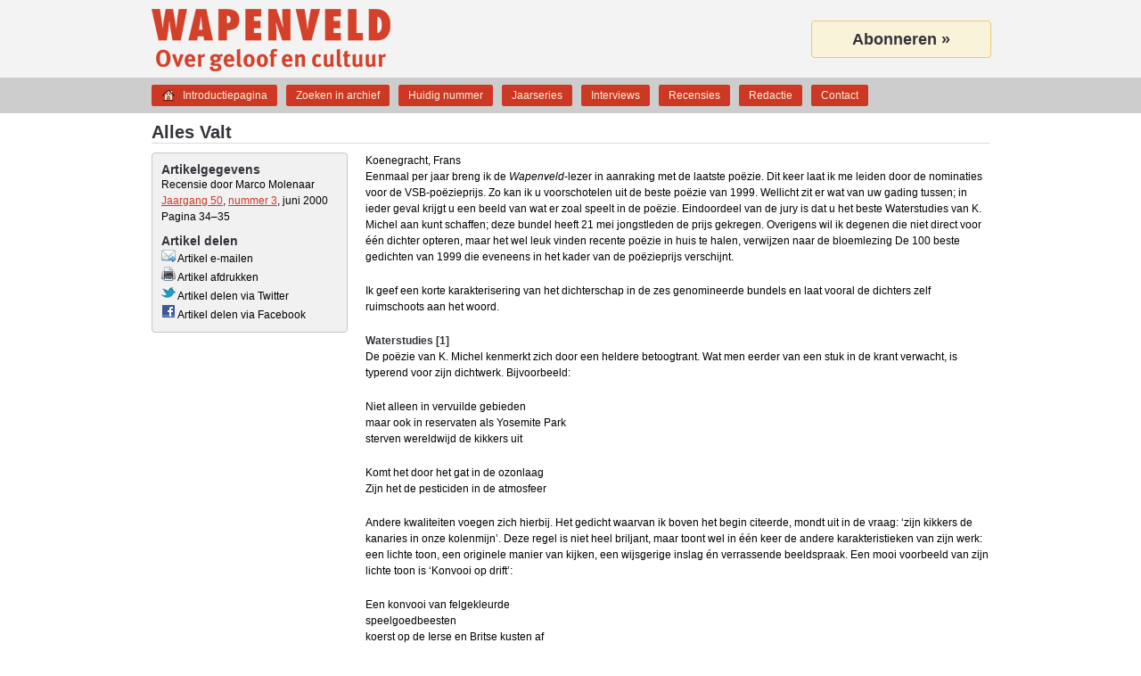

--- FILE ---
content_type: text/html; charset=UTF-8
request_url: https://wapenveldonline.nl/artikel/294/alles-valt/
body_size: 9145
content:
<!DOCTYPE html>
<html lang="nl" dir="ltr">
<head>
	<title>Alles Valt &#8211; Wapenveld</title>
	<meta charset="UTF-8">
	<meta name="viewport" content="width=device-width, maximum-scale=1">
	<meta name="description" content="Eenmaal per jaar breng ik de Wapenveld-lezer in aanraking met de laatste poëzie. Dit keer laat ik me leiden door de nominaties voor de VSB-poëzieprijs. Zo kan ik u voorschotelen uit de beste poëzie&#8230;">
	<link rel="shortcut icon" href="https://wapenveldonline.nl/favicon.ico">
	<link rel="canonical" href="https://wapenveldonline.nl/artikel/294/alles-valt/">
	<meta property="og:title" content="Alles Valt">
	<meta property="og:type" content="article">
	<meta property="og:url" content="https://wapenveldonline.nl/artikel/294/alles-valt/">
	<meta property="og:image" content="https://wapenveldonline.nl/media/wapenveld.png">
	<meta property="og:site_name" content="Wapenveld">
	<meta property="og:description" content="Eenmaal per jaar breng ik de Wapenveld-lezer in aanraking met de laatste poëzie. Dit keer laat ik me leiden door de nominaties voor de VSB-poëzieprijs. Zo kan ik u voorschotelen uit de beste poëzie&#8230;">
	<meta property="fb:admins" content="100001027014753" />
	<meta name="twitter:card" content="summary">
	<meta name="twitter:title" content="Alles Valt">
	<meta name="twitter:url" content="https://wapenveldonline.nl/artikel/294/alles-valt/">
	<meta name="twitter:description" content="Eenmaal per jaar breng ik de Wapenveld-lezer in aanraking met de laatste poëzie. Dit keer laat ik me leiden door de nominaties voor de VSB-poëzieprijs. Zo kan ik u voorschotelen uit de beste poëzie&#8230;">
	<meta name="twitter:site" content="@Wapenveld1">
	<link rel="stylesheet" type="text/css" href="https://wapenveldonline.nl/styles/style.css" media="screen">
	<link rel="stylesheet" type="text/css" media="all and (device-width: 768px) and (device-height: 1024px) and (orientation:portrait)" href="https://wapenveldonline.nl/styles/style@2.css" />
	<link rel="stylesheet" type="text/css" media="all and (device-width: 768px) and (device-height: 1024px) and (orientation:landscape)" href="https://wapenveldonline.nl/styles/style@2.css" />
	<link rel="stylesheet" type="text/css" href="https://wapenveldonline.nl/styles/print.css" media="print">
	<link rel="stylesheet" type="text/css" href="https://wapenveldonline.nl/scripts/fancybox/jquery.fancybox-1.3.4.css" media="screen">
	<script type="text/javascript" src="https://wapenveldonline.nl/scripts/jquery-1.7.2.min.js"></script>
	<script type="text/javascript" src="https://wapenveldonline.nl/minified/javascript.php"></script>
</head>
<body>
	<div id="header">
		<div id="title">
			<h1><a href="/">Wapenveld</a></h1>
			<span class="subtitle">Over geloof en cultuur</span>
		</div>
		<div id="banner">
			<a href="/abonnementen/">Abonneren »</a>
		</div>
	</div>
	<div id="navigation">
		<ul class="menu">
	<li class="introductiepagina"><a href="https://wapenveldonline.nl/">Introductiepagina</a></li>
	<li class="zoeken"><a href="https://wapenveldonline.nl/zoeken/">Zoeken in archief</a></li>
	<li class="huidignummer"><a href="https://wapenveldonline.nl/archief/">Huidig nummer</a></li>
	<li class="jaarseries"><a href="https://wapenveldonline.nl/jaarseries/">Jaarseries</a></li>
	<li class="interviews"><a href="https://wapenveldonline.nl/interviews/">Interviews</a></li>
	<li class="recensies"><a href="https://wapenveldonline.nl/recensies/">Recensies</a></li>
	<li class="redactie"><a href="https://wapenveldonline.nl/redactie/">Redactie</a></li>
	<li class="contact"><a href="https://wapenveldonline.nl/contact/">Contact</a></li>
</ul>
	</div>
<div id="content">
	<h2>Alles Valt</h2>
	<div id="search" class="metadata">
		<h3>Artikelgegevens</h3>
		<ul class="artikelmetadata">
		<li class="auteurs">Recensie door Marco Molenaar</li><li><a href="/archief/50/">Jaargang 50</a>, <a href="/archief/50/3/">nummer 3</a>, juni 2000</li><li class="last">Pagina 34&#8211;35</li>		</ul>
		<h3>Artikel delen</h3>
		<ul class="artikeldelen">
		<li><a rel="nofollow" href="/artikelemailen/294/alles-valt/" class="iframe"><img title="Verstuur dit artikel per e-mail" alt="Verstuur dit artikel per e-mail" src="/media/fugue/mail--arrow.png" width="16" height="16" border="0"> Artikel e-mailen</a></li><li><a rel="nofollow" href="" onclick="window.print(); return false;"><img title="Print deze pagina" alt="Print deze pagina" src="/media/fugue/printer.png" width="16" height="16" border="0"> Artikel afdrukken</a></li><li><a rel="nofollow" href="https://twitter.com/intent/tweet?url=https%3A%2F%2Fwapenveldonline.nl%2Fartikel%2F294%2Falles-valt%2F&amp;text=%22Alles+Valt+%26%238211%3B+Wapenveld+online%22"><img title="Artikel delen via Twitter" alt="Artikel delen via Twitter" src="/media/twitter.png" width="16" height="16" border="0"> Artikel delen via Twitter</a></li><li><a rel="nofollow" href="https://www.facebook.com/sharer.php?u=https%3A%2F%2Fwapenveldonline.nl%2Fartikel%2F294%2Falles-valt%2F&amp;t=%22Alles+Valt+%26%238211%3B+Wapenveld+online%22"><img title="Artikel delen via Facebook" alt="Artikel delen via Facebook" src="/media/facebook.png" width="16" height="16" border="0"> Artikel delen via Facebook</a></li>		</ul>
	</div>
	<div id="artikel">
		<ul class="printmetadata"><li class="auteurs">Recensie door Marco Molenaar</li><li>Jaargang 50, nummer 3, juni 2000</li><li class="last">Pagina 34&#8211;35</li><li>Locatie: https://wapenveldonline.nl/artikel/294/alles-valt/<li class="last">APA-citatie: Marco Molenaar. (Juni 2000). Alles Valt. <em>Wapenveld</em>, <em>50</em>(3), 34&#8211;35.</ul><div class="schrijverboek">Koenegracht, Frans</div><div class="tekst"><p>Eenmaal per jaar breng ik de <i>Wapenveld</i>-lezer in aanraking met de laatste poëzie. Dit keer laat ik me leiden door de nominaties voor de VSB-poëzieprijs. Zo kan ik u voorschotelen uit de beste poëzie van 1999. Wellicht zit er wat van uw gading tussen; in ieder geval krijgt u een beeld van wat er zoal speelt in de poëzie. Eindoordeel van de jury is dat u het beste Waterstudies van K. Michel aan kunt schaffen; deze bundel heeft 21 mei jongstleden de prijs gekregen. Overigens wil ik degenen die niet direct voor één dichter opteren, maar het wel leuk vinden recente poëzie in huis te halen, verwijzen naar de bloemlezing De 100 beste gedichten van 1999 die eveneens in het kader van de poëzieprijs verschijnt.</p>

<p>Ik geef een korte karakterisering van het dichterschap in de zes genomineerde bundels en laat vooral de dichters zelf ruimschoots aan het woord.</p>

<h3>Waterstudies [1]</h3>

<p>De poëzie van K. Michel kenmerkt zich door een heldere betoogtrant. Wat men eerder van een stuk in de krant verwacht, is typerend voor zijn dichtwerk. Bijvoorbeeld:</p>

<p>Niet alleen in vervuilde gebieden<br>
maar ook in reservaten als Yosemite Park<br>
sterven wereldwijd de kikkers uit</p>

<p>Komt het door het gat in de ozonlaag<br>
Zijn het de pesticiden in de atmosfeer</p>

<p>Andere kwaliteiten voegen zich hierbij. Het gedicht waarvan ik boven het begin citeerde, mondt uit in de vraag: ‘zijn kikkers de kanaries in onze kolenmijn’. Deze regel is niet heel briljant, maar toont wel in één keer de andere karakteristieken van zijn werk: een lichte toon, een originele manier van kijken, een wijsgerige inslag én verrassende beeldspraak. Een mooi voorbeeld van zijn lichte toon is ‘Konvooi op drift’:</p>

<p>Een konvooi van felgekleurde<br>
speelgoedbeesten<br>
koerst op de Ierse en Britse kusten af<br>
[...]</p>

<p>gele eendjes, blauwe schildpadden,<br>
rode bevers<br>
negenentwintigduizend in getal<br>
[...]</p>

<p>Volgens stromingsdeskundige<br>
Curtis Ebbesmeyer<br>
lopen de beesten [...] geen enkel gevaar</p>

<p>‘Ze zijn veerkrachtig en kunnen zelfs<br>
de zwaarste ontberingen doorstaan’</p>

<p>Michels originele manier van kijken spreekt uit ‘Het magerebrugwonder’. De ik ziet hoe er water ‘in springerige golfjes/uit het donkere ruim over de boorden stroomt’ van een schip dat door een open brug vaart. Zo constateert hij</p>

<p>[...] dat uit de aak<br>
al het water van de Amstel opwelt<br>
Incognito drijft de bron van de rivier<br>
voorbij</p>

<p>De wijsgerige inslag van Michel blijkt uit een gedicht als ‘Dwars’ dat tegelijkertijd Michels beeldende vermogen illustreert. Onderwerp is de eigen identiteit; de vraag daarnaar blijkt niet ‘wie ben ik’ maar ‘waar ben ik?’ te moeten luiden:</p>

<p>‘Ik’, twee letters, één scheut<br>
van een groter grillig vertakt woord<br>
Daar waar schaduw is, woekeren<br>
in vochtige bossen kilometerslange<br>
zwamdraden die lukraak de kop<br>
opsteken in de vorm van een paddestoel<br>
 <br>
Verbaasd verdwaald,<br>
opwaarts gedropte parachutisten</p>

<h3>Droomtijd [2]</h3>

<p>Kwaliteit van Jellema is zijn plastisch vermogen. Hij kan een situatie zo neerzetten dat je het voor je ziet, bijvoorbeeld deze confrontatie van drijver en haas:</p>

<p>Plat op de rug zijn lange lepeloren<br>
gedoken in de vore lag de haas,<br>
en ik, terwijl ik naderbij kwam, deed,<br>
[...] of<br>
hij niet gezien werd<br>
[...]<br>
Toen, met een stap van mij<br>
aan hem voorbij,<br>
in een seconde was hij weg - me wendend<br>
[...]<br>
zag ik hem rennend naar de horizon,<br>
al haast een stip op wit bevroren klei.</p>

<p>Die plastiek gecombineerd met zijn beheersing van de klassieke vormen, leidt een aantal malen tot gedichten die staan als een huis. Bijvoorbeeld het volgende rondeel:</p>

<p>Wij droegen door de sneeuw de oudste uit<br>
rond om de kerk, en naast het donker graf<br>
tekende zich de zware kleibult af,<br>
in kreunend houtwerk werd de klok geluid;<br>
wij droegen door de sneeuw de oudste uit<br>
en stonden zij aan zij, verwantschap gaf<br>
een vreemde zekerheid: ‘Uw stok en staf<br>
zijn mij vertroosting’,<br>
psalm van kindsbeen af.<br>
Is hopen: elke val vindt bodem, laf?<br>
Wij droegen samen onze oudste uit.</p>

<p>Behalve door klassieke versvormen doet Jellema’s poëzie in andere opzichten traditioneel aan. Dat mag blijken uit de stofkeuze van de gedichten die hierboven aan de orde geweest zijn. Daarnaast schrijft hij graag ouderwets lange zinnen, waarbij hij woorden die nadruk behoeven à la Gerhardt naar voren schuift.<br>
Een andere karakteristiek van Jellema’s poëzie, is de filosofie daarin. Ook wat dat betreft, doet Jellema traditioneel aan. Hij gebruikt woorden als schoonheid, god en ziel veelvuldig.<br>
Met deze noties doet Jellema wel originele dingen. Hij gaat uit van een dualisme tussen lichaam en ziel, een cliché zou je zeggen. Maar dit onderscheid gaat dieper bij hem. De grondervaring van Jellema’s poëzie is, dat identiteit niet vanzelf een geheel vormt: ze deelt zich eerder. Als ik constateer dat ik uit ziel en lichaam besta, is er niet alleen een ziel en lichaam, maar ook een ik die dat constateert. Daarmee is dan weer een ik gegeven die dat een ik in het verleden ziet doen. De notie van de tijd compliceert het plaatje nog verder: de ik staat hoe dan ook niet op zichzelf; hij heeft ouders (Jellema wijdt aan hen menig gedicht), staat in de lijn der geslachten (‘Nazaat’: ‘De bloedlijn volgend nader ik de zate/ die me mijn naam gaf’).<br>
Ergens formuleert Jellema: ‘het woord god staat voor het een in alles’. Daarop richt hij zich in zijn poëzie; hij probeert eenheid te scheppen in zijn leven (en daarmee in het leven van de lezer). De titel geeft aan wat Jellema met zijn dichtwerk beoogt: droomtijd te creëren waarin alles op zijn plaats valt.</p>

<h3>Voorbijganger [3]</h3>

<p>Nolens’ stijl blinkt uit in originele beelden en observaties, directheid, lyriek en speelsheid. Indrukwekkend is het om hem originele beelden en observaties aaneen te zien rijgen.</p>

<p>Al drie witgloeiende weken is de zon hier<br>
niet om aan te zien.<br>
Bosduiven blussen hun dichtgebrande<br>
snavel in de gracht<br>
En eekhoorns krullen hun staart om een<br>
denkbeeldige bries.<br>
Louis houdt er stand in de moestuin<br>
en schoffelt zijn schaduw.</p>

<p>Met directheid bedoel ik de persoonlijke ontboezemingen en de betrokkenheid op mensen bij Nolens. Misschien niet een stijlkenmerk, maar wel heel bepalend voor de toon:</p>

<p>Ik moet het je toch eens vertellen,<br>
ik zit hier alleen.<br>
Eergisteren werd ik eenenvijftig<br>
’s ochtends in de regen<br>
Om kwart voor negen, ik was het<br>
volledig vergeten.<br>
Cadeau gekregen twee paar zwarte sokken<br>
en Genietingen<br>
Van Portnoy plus drie zomerhemden<br>
en fuga’s van Bach.</p>

<p>Bij de lyrische kant van Nolens kan concreet aan de herhaling gedacht worden die de taal iets schijnbaar eenvoudigs of evidents geeft, en een zangerig effect sorteert.</p>

<p>Morgen<br>
Morgen, altijd morgen was de reis,<br>
ik kon niet slapen.<br>
Altijd ging mijn hart tekeer<br>
in het hart van de nacht.<br>
Altijd morgen liep ik school<br>
in de wolken, de bergen.<br>
Altijd morgen vroeg ik de weg<br>
aan de langzame grillen<br>
Van de rivier, zij had elk landschap<br>
meegemaakt.</p>

<p>Altijd morgen was de reis.<br>
Laat het weer morgen zijn.<br>
Altijd morgen was de reis.<br>
Laat het weer altijd zijn.</p>

<p>Speelsheid tenslotte. Speelsheid is so wie so onderdeel van Nolens’ poëzie, maar opvallend is dat ze met name voorkomt in de lange afdeling die gewijd is aan de nagedachtenis van Herman de Coninck. Nolens schrijft hier: ‘Tijd heeft je pen in mijn handen genomen’, en het lijkt inderdaad wel of De Coninck door Nolens’ gedichten heen nog één keer van zich laat spreken, en met name in de speelse en tegelijk bezinnende toon. Daarmee is direct gegeven hoe ver de betrokkenheid van Nolens’ op zijn medemens reikt. Een herinnering aan hun vriendschap en een voorbeeld van speels taalgebruik:</p>

<p>Alles, de nacht,<br>
De sigaretten,<br>
De whisky en wij,<br>
Alles was op.<br>
 <br>
Wij liepen langs het strand te praten<br>
over ons,<br>
Te praten over ons heen.<br>
Er stond een machtig zuigend gat<br>
ons aan te staren<br>
Van water en sterren en wind.<br>
Wij kregen toen dat dronken denken<br>
niet meer rond,<br>
Wij kregen geen voet aan de grond.</p>

<h3>Alles valt [4]</h3>

<p>Meerdere gedichten in Alles valt hebben de titel ‘Epigram’; daarnaast zijn er nog wat gedichten met het woord ‘epigram’ in de titel. Een epigram is - ik citeer Van Dale - een ‘zeer kort gedicht met een afgesloten, meest hekelende of schertsende inhoud’. De gedichten die Koenegracht onder de noemer epigram schaart, zijn niet erg kort - één keer zelfs vrij lang - en niet hekelend en schertsend, terwijl Koenegracht wel schertsen kàn in zijn poëzie. Blijft dat het afgesloten betekenisinhouden zijn. Dat lijkt geen reden voor de aanduiding epigram, want wat zou een gedicht anders zijn? Maar epigram betekent bij Koenegracht meer: het is een organisch, niet direct beredeneerbaar geheel.</p>

<p>Een voorbeeld van een ‘Epigram’:</p>

<p>Meermalen maak ik mij druk om niets,<br>
Toch ga ik nu slapen<br>
zo diep als een mus met zijn zoontje.<br>
Maar eerst iets eten,<br>
dan indommelen.<br>
Terwijl de zeezwaluwen buiten<br>
niet zweven maar springen<br>
lucht in lucht uit.</p>

<p>De eerste vijf regels zijn goed te begrijpen, de zeezwaluwen zijn moeilijker te plaatsen. Het knappe van dit vers is echter dat je de rol van die zeezwaluwen ook niet hoeft uit te kunnen leggen: op de een of andere manier horen ze daar. Al bij eerste lezing voelt het gedicht als een geheel, zonder dat het helemaal duidelijk is.<br>
Paradoxaal genoeg sluit deze gevoelsmatige poëzie beschouwingen niet uit. Een ander ‘Epigram’:</p>

<p>De brug die de overkant niet meer haalt<br>
moet worden getroost,<br>
Want het is waar:<br>
de landschappen zijn daar<br>
dieper dan hier.</p>

<p>Ik troost hem met verhalen<br>
over de duizeling<br>
en het donker van zijn eigen holten.<br>
Maar deze klimop van verhalen<br>
heeft hem zacht en groen gemaakt<br>
en onherkenbaar.</p>

<p>Het organische beperkt zich niet alleen tot de epigrammen. Dit levert overigens ook genoeg gedichten op die direct verstaanbaar en ‘gewoon mooi’ zijn. Zoals dit gedicht over zijn vader.<br>
 <br>
Hij sprak al zijn medewerkers<br>
en alle vogels<br>
op dezelfde wijze aan.<br>
Zo is de zachtheid van een man.<br>
Spreeuwen, grote kippen, mussen,<br>
het waren jongens.<br>
Tegen een merel in de tuin zei hij:<br>
wat is er dan m’n jongen<br>
maar hij had het tegen mij.</p>

<h3>Nors en zonder haten [5]</h3>

<p>Piet Gerbrandy afficheert zich - op het achterplat van zijn bundel - als een volbloed romanticus, en daar is het nodige voor te zeggen. Ironisch houdt de dichter zijn levenspessimisme eronder, en vergroot hij dat uit:</p>

<p>Vrienden werden mensen<br>
die nooit kwamen. Vreugde bleek<br>
een woord van zeven letters<br>
dat je in je wangen korf.<br>
De jaren die nog moesten dacht je om.</p>

<p>Romantisch is ook de heroïsche aanvaarding van het tragisch levenslot. In een ander gedicht, waarin de natuur aan lijkt te zetten tot zelfmoord (‘Sluimert niet in het ravijn/de mossen peluw die zo zacht//Zoekt niet het hout naar weerwoord/dat hangen kan blijven en zijn?’), besluit hij als volgt:</p>

<p>Wandel maar. Handel nog af.</p>

<p>Deze heroïek, een stoïcijnse levenshouding, bedient zich, als in het citaat boven, graag van de gebiedende wijs. Bijvoorbeeld: ‘.. ga eraan en zeur niet. Wees een heer’. Of, uit een ander gedicht: ‘Wees op hoede. Graaf/een kuil maar vast.’ En:</p>

<p>Zit kalm in je trijpen fauteuil, neem<br>
waar hoe de wereld zich put en verdiep<br>
je in vrouw, in je boek, neem een slok.</p>

<p>De laatste zin geeft in een drieslag wat voor de ik het leven draaglijk maakt: erotiek, kunst en genieting. Maar Gerbrandy onderkent dat hij hiermee wegvlucht van het echte leven. De doodlopende weg van het escapisme brengt hij in twee fabelachtige regels onder woorden. Eerste regel:</p>

<p>Op elke dorpel past een boekenkast.</p>

<p>Deze regel formuleert kernachtig het tragische besluit om door middel van kunst, literatuur, het leven uit de weg te gaan. Immers: wie de deuropening dichtbouwt met boeken, komt niet meer buiten. De volgende regel maakt duidelijk waarom de ‘oplossing’ van de boekenkast op de dorpel faalt:</p>

<p>Wie deist zal tijd beërven die hem haalt.</p>

<p>Aan de gang van de tijd valt niet te ontkomen, iets wat ook al uitgedrukt werd in ‘alles moet [...] maar zal ook’. Uiteindelijk haalt de tijd je, rekent de dood je in. Juist wie ‘deist’, zich stilhoudt (vgl. ‘je gedeisd houden’) en daardoor zich extra bewust is van de tijd, voelt dat. ‘Deizen’ betekent, als oude vorm van ‘deinzen’, ook ‘uit de weg gaan’, en dat geeft - ‘deist’ tegenover ‘haalt’ - de regel zijn volle spanning.</p>

<p>Het archaïsche woord ‘deist’ staat niet op zich; Gerbrandy bedient zich veelvuldig van archaïsmen. Dit ligt in de lijn van zijn dichterschap: de hang naar het verleden is zowel romantisch als escapistisch te noemen. Daarnaast kenmerkt het taalgebruik van Gerbrandy zich door onregelmatige woordvolgorde en weglatingen. Dit zorgt voor compacte, weerbarstige (vaak moeilijk verstaanbare) taal die het onontkoombare heroïsch onder ogen ziet.</p>

<h3>Goya als hond [6]</h3>

<p>Het gaat Hertmans in zijn poëzie om complexe ervaringen waarvoor iemand normaal gesproken geen woorden heeft. Juist ook ervaringen waaraan men geen woorden wijdt, omdat men eraan voorbij gaat.</p>

<p>Buren<br>
Een man zong in een pas verhuurde kamer,<br>
onder ons, en aan de overkant vond iemand<br>
daar akkoorden bij.</p>

<p>Al wat we hoorden,<br>
mij en jou nog niet vertrouwd,<br>
had ons iets laten leven,</p>

<p>als er niet die dreun was in de muren,<br>
in de steen, een onvoorstelbaar diep zich<br>
verderzettend kloppen van een nakend lijf.</p>

<p>We zwegen.</p>

<p>Zaten uren lang te kijken naar iets<br>
dat op ons kon lijken -<br>
de hoge, bittere figuren van een leven</p>

<p>dat met elke aanslag weer kon juichen<br>
en vaag opklonk,</p>

<p>zonder stem.</p>

<p>Iedereen maakt het wel eens mee: je komt in een nieuwe buurt te wonen. Je wilt je thuisvoelen en probeert daarom iets in de klanken die je hoort, te herkennen, maar ze blijven anoniem. Dat zorgt voor het besef dat jouw bestaan zelf anoniem is. Een ander voorbeeld van complexiteit: tegenstrijdige gevoelens over het leven die tegelijkertijd allemaal waar zijn:</p>

<p>Het leven doet uiteindelijk haast niets<br>
dan dit verdovend wiegen boven jaren,<br>
een beetje pathetisch<br>
zonder dat iets moet.</p>

<p>Niets moet.<br>
Maar wat het doet - nu,<br>
in de terugkeer naar<br>
dat leven, die vage rand, een buitenwijk,<br>
een spoor of zelfs een glimp van open zee,<br>
zo plotseling -</p>

<p>daarin vangt alles aan<br>
wat verder ligt,<br>
achter ons ligt,</p>

<p>terwijl we snelheid halen<br>
om te stikken.</p>

<p>De poëzie van Hertmans is niet altijd even makkelijk. Zijn virtuoos taalgebruik echter, zo goed als zijn betrokkenheid op ‘de dingen’ - groot of klein, dat maakt niet uit -, zorgt ervoor dat je als lezer met zijn poëzie bezig blijft.</p></div><div class="notes"></div><ol><li class="note">K. Michel. Uitg. Meulenhoff, Amsterdam, 1999, 45 blz., f31,95.</li><li class="note">C.O. Jellema,Uitg. Querido, Amsterdam, 1999, 45 blz., f35,-.</li><li class="note">Leonard Nolens, Uitg. Querido, Amsterdam, 1999, 71 blz., f32,95.</li><li class="note">Frank Koenegracht, Uitg. De Bezige Bij, Amsterdam, 1999, 40 blz, f32,50.</li><li class="note">Piet Gerbrandy, Uitg. Meulenhoff, Amsterdam, 2000, 68 blz., f31,95.</li><li class="note">Stefan Hertmans, Uitg. Meulenhoff, Amsterdam, 1999, 62 blz., f31,95.</li></ol>	</div>
</div>
<script type="text/javascript">
$(document).ready(function(){
	$("a.iframe").fancybox({
		'width'				: 450,
		'height'			: 415,
        'enableEscapeButton': 'true',
		'type'				: 'iframe',
		'hideOnContentClick': false,
		'hideOnOverlayClick': true,
		'scrolling'			: 'yes',
		'onStart'			: function() {$("body").css({'overflow':'hidden'});},
		'onClosed'			: function() {$("body").css({"overflow":"visible"});}
	});
});
</script>
<div id="footer">
    <h2>Footer</h2>
    <div id="menu">
        <h3>Navigatie</h3>
        <ul class="menu">
	<li class="introductiepagina"><a href="https://wapenveldonline.nl/">Introductiepagina</a></li>
	<li class="zoeken"><a href="https://wapenveldonline.nl/zoeken/">Zoeken in archief</a></li>
	<li class="huidignummer"><a href="https://wapenveldonline.nl/archief/">Huidig nummer</a></li>
	<li class="jaarseries"><a href="https://wapenveldonline.nl/jaarseries/">Jaarseries</a></li>
	<li class="interviews"><a href="https://wapenveldonline.nl/interviews/">Interviews</a></li>
	<li class="recensies"><a href="https://wapenveldonline.nl/recensies/">Recensies</a></li>
	<li class="redactie"><a href="https://wapenveldonline.nl/redactie/">Redactie</a></li>
	<li class="contact"><a href="https://wapenveldonline.nl/contact/">Contact</a></li>
</ul>
    </div>
    <div id="contact">
        <h3>Contact</h3>
        <dl id="hoofdredacteur">
            <dt>Hoofdredacteur:</dt>
            <dd><a href="mailto:a.j.nederveen@wapenveldonline.nl">Prof. dr. ir. A.J. Nederveen</a></dd>
        </dl>
        <dl id="administratie">
            <dt>Administratie:</dt>
            <dd><a href="mailto:j.j.neels@wapenveldonline.nl">J.J. Neels</a></dd>
        </dl>
        <dl id="twitter">
            <dt>Twitter:</dt>
            <dd><a href="http://twitter.com/#!/Wapenveld1">@Wapenveld1</a></dd>
        </dl>
        <ul>
            <li><a href="/privacy/">Privacyvoorwaarden</a></li>
            <li><a href="/licenties/">Licenties gebruikte software</a></li>
        </ul>
    </div>
    <div id="quote">
        <h3>Lezers over Wapenveld</h3>
        <p class="quote">"Aandacht voor de trage vragen."</p>
        <!--<p class="author">, </p>-->
    </div>
</div>
<script type="text/javascript">
  var _gaq = _gaq || [];
  _gaq.push(['_setAccount', 'UA-18260004-1']);
  _gaq.push(['_gat._anonymizeIp']);
  _gaq.push(['_trackPageview']);

  (function() {
    var ga = document.createElement('script'); ga.type = 'text/javascript'; ga.async = true;
    ga.src = ('https:' == document.location.protocol ? 'https://ssl' : 'http://www')  + '.google-analytics.com/ga.js';
    var s = document.getElementsByTagName('script')[0]; s.parentNode.insertBefore(ga, s);
  })();
</script></body>
</html>


--- FILE ---
content_type: text/css
request_url: https://wapenveldonline.nl/styles/style.css
body_size: 21328
content:
* {
    margin: 0;
    padding: 0;
}
body {
    width: 980px;
    margin: 0 auto;
    font-family: 'Lucida Grande', Tahoma, Verdana, 'Arial Unicode MS', Arial, sans-serif;
    background: white url("../media/header-background.png") repeat-x;
}
h2 {
    font-size: 20px;
    color: #34323A;
}
h3 {
    font-size: 16px;
    color: #34323A;
	margin-bottom: 7px;
}
h4 {
    font-size: 14px;
    color: #34323A;
}

/* Header */
div#header {
    margin: 10px 20px 0 20px;
    height: 70px;
    background: transparent url("../media/woordmerk.png") no-repeat;
    background-position: top top;
}
div#header div#title {
    display: none;
    margin: 0;
    width: 470px;
    float: left;
}
div#header h1 {
    font-size: 40px;
    letter-spacing: 3px;
    text-transform: uppercase;

    height: 50px;
    line-height: 50px;
}
div#header h1 a {
    color: #CD3825;
    font-weight: bold;
    text-shadow: #F9F3D9 0 1px 0;
    text-decoration: none;
}
div#header span.subtitle {
    color: #CD3825;
    font-weight: bold;
    display: block;
    height: 20px;
    line-height: 18px;
}
div#header div#banner {
    width: 200px;
    float: right;
    text-align: center;

    height: 70px;
    line-height: 70px;
    margin: 13px 0 2px 0;
}
div#header div#banner a {
    display: block;
    width: 200px;
    height: 40px;

    background-color: #F9F3D9;

    border: 1px solid #E5CA77;
    border-radius: 4px;

    line-height: 40px;
    text-decoration: none;
    color: #34323A;
    font-size: 18px;
    font-weight: bold;
}

/* Navigation */
div#navigation {
    margin: 0 20px 20px 20px;
    height: 22px;
    clear: both;
}
div#navigation ul.menu {
    list-style: none;

    clear: both;

    height: 22px;
    margin: 8px 0;
}
div#navigation ul.menu li {
    float: left;

    height: 22px;
    line-height: 22px;
    text-align: center;

/*    border: 1px solid #F9F3D9; */
	border: 1px solid #CD3825;
    border-radius: 2px;

    background-color: #CD3825;

    margin-right: 10px;
}
div#navigation ul.menu li span {
    display: block;
}
div#navigation ul.menu li a {
    display: block;

    color: #F9F3D9;
    font-size: 12px;
    text-decoration: none;
}
div#navigation ul.menu li a:hover {
    color: #F9F3D9;
}
div#navigation ul.menu li a {
    padding: 0 10px 0 10px;
}
div#navigation ul.menu li.introductiepagina a {
    background: url("../media/fugue/home-medium.png") 10px center no-repeat;
    padding: 0 10px 0 34px;
}

/* Content */
div#content {
    margin: 0 20px;
    clear: both;

    padding-bottom: 10px;
}
div#content h2 {
    color: #34323A;
    border-bottom: 1px solid #DADADA;
    margin-bottom: 10px;
}
div#content div#abonnementen {
    margin-bottom: 40px;
}
div#content div#abonnementen div.abonnementvorm {
    float: left;
    width: 244px;
    height: 150px;
    padding: 10px;

    text-align: center;

    background-color: #F9F3D9;

    border: 1px solid #E5CA77;
    border-radius: 4px;
    margin-bottom: 40px;
}
div#content div#abonnementen div#abonnementvorm1, div#abonnementvorm4  {
    margin-right: 70px;
}
div#content div#abonnementen div#abonnementvorm2, div#abonnementvorm5 {
    margin-right: 70px;
    width: 246px;
}
div#content div#abonnementen div.abonnementvorm h3 {
    margin-bottom: 10px;
}
div#content div#abonnementen div.abonnementvorm ul {
    height: 30px;
}
div#content div#abonnementen div.abonnementvorm ul li {
    text-align: center;
    margin-left: 0;
    list-style: none;
    font-size: 12px;
    line-height: 18px;
}
div#content div#abonnementen div.abonnementvorm p.price {
    line-height: 60px;
    font-weight: bold;
}
div#content div#abonnementen div.abonnementvorm p.abonneren {
    height: 30px;
    line-height: 30px;

    width: 150px;
    margin: 0 auto;
    cursor: pointer;

    background-color: #CD3825;

    border: 1px solid #F9F3D9;
    border-radius: 4px;
}
div#content div#abonnementen div.abonnementvorm p.abonneren a {
    color: #F9F3D9;
    text-decoration: none;
}
/* div#content div#proefnummer {
    clear: both;
    width: 246px;
    padding: 10px;
    margin: 0 auto;

    background-color: #F9F3D9;

    border: 1px solid #E5CA77;
    border-radius: 4px;
    margin-bottom: 40px;
} */
div#content div#proefnummer  h3 {
    text-align: center;
    margin-bottom: 10px;
}
div#content div#proefnummer p.info {
    font-size: 12px;
    line-height: 18px;
    text-align: center;
    margin-bottom: 20px;
}
div#content div#proefnummer p.aanvragen {
    height: 30px;
    line-height: 30px;
    text-align: center;

    width: 150px;
    margin: 0 auto;
    cursor: pointer;

    background-color: #CD3825;

    border: 1px solid #F9F3D9;
    border-radius: 4px;
}
div#content div#proefnummer p.aanvragen a {
    color: #F9F3D9;
    text-decoration: none;
}

/* Content column, editors column */
div#content div#contentcolumn {
    width: 570px;
    float: left;
    clear: left;
    margin: 0 30px 20px 0;
}
div#content div#contentcolumn div#pageitem h3 a {
    color: #CD3825;
}
div#content div#contentcolumn div#newslist div.hide {
    cursor: pointer;
}
div#content div#contentcolumn div#pageitem p,
div#content div#contentcolumn div#newslist p,
div#content div#editorscolumn div#pageitem p {
    font-size: 12px;
    line-height: 18px;
    margin-bottom: 10px;
}
div#content div#contentcolumn div#pageitem a,
div#content div#contentcolumn div#newslist a,
div#content div#editorscolumn div#pageitem a {
    color: #CD3825;
    text-decoration: underline;
}
div#content div#contentcolumn div#pageitem ul,
div#content div#contentcolumn div#newslist ul,
div#content div#editorscolumn div#pageitem ul {
    font-size: 12px;
    line-height: 18px;

    margin:  0 0 10px 17px;
}
div#content div#contentcolumn div#newslist div.long,
div#content div#contentcolumn div#newslist div.short {
    clear: both;
    font-size: 12px;
    line-height: 18px;
    color: #34323A;
}
div#content div#contentcolumn div#newslist div.group:before,
div#content div#contentcolumn div#newslist div.group:after {
    content:"";
    display:table;
}
div#content div#contentcolumn div#newslist div.group:after {
    clear:both;
}
div#content div#contentcolumn div#newslist div.group {
    zoom:1; /* For IE 6/7 (trigger hasLayout) */
}
div#content div#contentcolumn div#newslist div.long.article1 {
    padding-top: 10px;
    border-top: 1px solid #DADADA;
    margin-top: 10px;
}
div#content div#contentcolumn div#newslist div.short {
	padding-top: 10px;
    border-top: 1px solid #DADADA;
    margin-top: 10px;

}
div#content div#contentcolumn div#newslist span.gewijzigd {
    font-size: 12px;
    line-height: 18px;
    color: #34323A;
}
div#content div#contentcolumn div#newslist img,
div#content div.nieuwsarchief div.artikel img {
    border: 1px solid #DADADA;
    border-radius: 2px;
    padding: 5px;
    margin: 5px;
}
div#content div#contentcolumn div#newslist div.short.last {
    padding-bottom: 10px;
    border-bottom: 1px solid #DADADA;
    margin-bottom: 10px;
}
div#content div#contentcolumn div#newslist div.short span.titel {
    font-weight: bold;
}
div#content div#contentcolumn div#newslist div.short div.tekst {
    display: none;
}
div#content div#editorscolumn {
    width: 460px;
    float: left;
    margin-bottom: 10px;
}
div#content div#editorscolumn.last {
    margin-left: 20px;
}
div#content div#editorscolumn div#pageitem div.editor {
    width: 100%;
    overflow: hidden;

    margin-bottom: 10px;
    padding-bottom: 10px;

    border-bottom: 1px solid #DADADA;
}
div#content div#editorscolumn div#pageitem div.editor.last {
    border-bottom: none;
}
div#content div#editorscolumn div#pageitem div.editor div.editorimage {
    width: 135px;
    height: 150px;
    float: left;
}
div#content div#editorscolumn div#pageitem div.editor div.editortext {
    width: 325px;
    float: right;
}
div#content div#editorscolumn div#pageitem div.editor div.editortext p.editorsearchmore {
    margin-bottom: 0;
}

/* Recent issue on frontpage and most right column on Contact page */
div#content div#recentissue,
div#content div#extracolumn {
    width: 340px;
    float: right;

    margin-bottom: 20px;
}
div#content div#recentissue div,
div#content div#extracolumn p {
    font-size: 12px;
    line-height: 18px;
}
div#content div#recentissue div.blurbs {
    color: #34323A;
    padding: 10px;

    background-color: #F9F3D9;

    border: 1px solid #E5CA77;
    border-radius: 4px;

    margin-bottom: 25px;
}
div#content div#recentissue div.blurbs.last {
    margin-bottom: 10px;
}
div#content div#recentissue div.blurbs p.blurb {
    font-size: 16px;
    font-style: italic;
    text-align: center;
    color: #CD3825;
    font-weight: bold;

    margin-bottom: 15px;
}
div#content div#recentissue div.blurbs p.blurb a {
    color: #CD3825;
    text-decoration: none;
}
div#content div#recentissue div.blurbs span.titel {
    font-weight: bold;
}
div#content div#recentissue div.blurbs a {
    color: #34323A;
    text-decoration: none;
}
div#content div#extracolumn p a {
    color: #CD3825;
    text-decoration: none;
}
div#content div#recentissue ul.reviews {
    margin-left: 16px;
    font-size: 12px;
    line-height: 18px;
}
div#content div#recentissue ul.reviews li a {
    text-decoration: none;
    color: #34323A;
}
div#content div#recentissue ul.reviews li a span.titel {
    font-weight: bold;
}
div#content div#extracolumn div#quotes div.quote {
    margin-bottom: 18px;
}
div#content div#extracolumn div#quotes div.quote.last {
    margin-bottom: 0;
}
div#content div#extracolumn div#quotes p.quote {
    font-style: italic;
}
div#content div#extracolumn div#quotes p.author {
    text-align: right;
}

/* Search pages */
div#content div#searchloader {
    display: none;

    margin: 100px 0;
    text-align: center;
    font-size: 12px;
    line-height: 18px;
}
div#content div#searchcontent div#search,
div#content div#search {
    width: 198px;
    float: left;
    padding: 10px;
    margin-bottom: 20px;

    background-color: #f1f1f1;

    border: 1px solid #c6c6c6;
    border-radius: 4px;
}
div#content div#searchcontent div#search h3,
div#content div#search h3 {
    font-size: 14px;
    font-weight: bold;
}
div#content div#searchfield {
    display: block;
    height: 18px;
    margin-bottom: 15px;
}
div#content div#searchfield input#searchtext {
    width: 168px;
    height: 18px;
    margin-right: 10px;
    float: left;

    border: 1px solid #c6c6c6;
    border-radius: 4px;
}
div#content div#searchfield input#searchtext.deselected {
    font-style: italic;
    color: #c6c6c6;
}
div#content div#searchfield input#searchbutton {
    display: block;
    height: 18px;
    width: 18px;
    float: left;

    background: url("../media/fugue/magnifier.png") 0 center no-repeat;
    border: 0;
}
div#content div#searchcontent div#search div#searchrefinements fieldset {
    width: 210px;
    border: none;
    clear: both;
    margin-bottom: 10px;
}
div#content div#searchcontent div#search div#searchrefinements fieldset dt {
    float: left;
    clear: left;
    line-height: 20px;
}
div#content div#searchcontent div#search div#searchrefinements fieldset dd {
    margin-left: 20px;
    font-size: 12px;
    line-height: 18px;
    padding-top: 2px;
}
div#content div#searchcontent div#search div#searchrefinements fieldset dd span.aantalpublicaties {
    margin-right: 10px;
    float: right;
    text-align: right;
}
div#content div#searchcontent div#search div#resetsearchrefinements {
    padding-top: 10px;
    border-top: 1px solid #DADADA;
    text-align: center;
}
div#content div#searchcontent div#search div#resetsearchrefinements span {
    cursor: pointer;

    font-size: 12px;

    padding-left: 22px;
    background: url("../media/fugue/cross.png") 0 center no-repeat;
}
div#content div#searchresults {
    float: right;
    width: 700px;
}
div#content div#searchresults div#totalresults {
    padding-left: 10px;
    margin-bottom: 10px;
    height: 60px;
    line-height: 30px;

    background-color: #F9F3D9;

    border: 1px solid #E5CA77;
    border-radius: 4px;

    font-size: 12px;
}
div#content div#searchresults div#totalresults span {
    font-style: italic;
}
div#content div#searchpaging {
    float: right;
    width: 700px;
    margin: 30px 0 20px 0;

    text-align: center;
}
div#content div#searchpaging span {
    cursor: pointer;

    padding: 10px 15px;

    margin-right: 10px;

    font-size: 12px;
    text-decoration: none;
    color: #CD3825;
    font-weight: bold;
}
div#content div#searchpaging span.active {
    color: #34323A;
}
div#content div#searchpaging span.none {
    cursor: auto;

    border: none;

    text-decoration: none;
}

div#content div#search h3.jaargangen {
    clear: both;
}
div#content div#search ul.jaargangen,
div#content div#search ul.nummers {
    width: 200px;
    height: 100%;
    clear: both;
    float: left;
}
div#content div#search ul.jaargangen li,
div#content div#search ul.nummers li {
    display: block;
    height: 22px;
    width: 93px;
    margin: 0 10px 10px 0;

    float: left;
    text-align: center;

    cursor: pointer;

/*    border: 1px solid #F9F3D9; */
    border: 1px solid #CD3825;
    border-radius: 2px;

    background-color: #CD3825;
}
div#content div#search ul.jaargangen li.odd,
div#content div#search ul.nummers li.odd {
    margin-right: 0;
}
div#content div#search ul.jaargangen li.last,
div#content div#search ul.nummers li.last {
    margin-bottom: 0;
}
div#content div#search ul.jaargangen li a,
div#content div#search ul.nummers li a,
div#search ul.interviewees li a {
    color: #F9F3D9;
    text-decoration: none;
    font-size: 12px;
    padding: 0 10px;
}
div#content div#search ul.nummers li.last {
    margin-bottom: 10px;
}
div#content div#search ul.jaarseries li {
    display: block;
    height: 22px;
    width: 196px;
    margin: 0 10px 10px 0;

    float: left;
    text-align: center;

    cursor: pointer;

/*    border: 1px solid #F9F3D9; */
    border: 1px solid #CD3825;
    border-radius: 2px;

    background-color: #CD3825;
}
div#content div#search ul.interviewee {
    float: left;
    width: 10px;
    margin-right: 5px;

    list-style: none;
    text-align: center;
}
div#content div#search ul.interviewee li a {
    text-decoration: none;
    color: #CD3825;
    font-size: 10px;
    padding: 2px;
    line-height: 18px;
}
div#content div#search ul.interviewees {
    overflow-y: scroll;
    overflow-x: hidden;
    height: 215px;
    width: 183px;
    margin-bottom: 10px;

    float: left;
}
div#content div#search ul.interviewees li {
    display: block;
    height: 22px;
    width: 183px;
    margin: 0 0 10px 0;

    float: right;
    text-align: center;

    cursor: pointer;

/*    border: 1px solid #F9F3D9; */
    border: 1px solid #CD3825;
    border-radius: 2px;

    background-color: #CD3825;
}
div#content div#search ul.interviewees li.last {
    margin-bottom: 0;
}

div#content div.jaargang {
    width: 700px;
    float: right;
    margin-bottom: 10px;
}
div#content div.jaargang h3 {
    margin-bottom: 10px;

    padding-left: 10px;

    background-color: #F9F3D9;

    border: 1px solid #E5CA77;
    border-radius: 4px;

    padding: 10px;
    margin-bottom: 10px;
}
div#content div.jaargang div.jaarserieintro,
div#content div.jaargang div.interviewintro {
    padding-left: 10px;

    background-color: #F9F3D9;

    border: 1px solid #E5CA77;
    border-radius: 4px;

    padding: 10px 10px 0 10px;
    margin-bottom: 10px;
}
div#content div.jaargang div.jaarserieintro p,
div#content div.jaargang div.interviewintro p {
    font-size: 12px;
    line-height: 18px;
    margin-bottom: 10px
}
div#content div.jaarseries h3 {
    border: 0;
    padding: 0;
}
div#content div.recensies h3 {
    color: #CD3825;
    font-weight: bold;

    background-color: #FFF;
    border: 0;
    padding: 0;
    margin-bottom: 5px;
}

/* Styling for all article listings */
div#content div.artikel {
    color: #666;
    font-size: 12px;

    padding-bottom: 10px;
    border-bottom: 1px solid #DADADA;
    margin-bottom: 10px;

    clear: both;
}
div#content div.artikel:last-child {
    padding-bottom: 0;
    border-bottom: 0;
}
div#content div.artikel.group:before,
div#content div.artikel.group:after {
    content:"";
    display:table;
}
div#content div.artikel.group:after {
    clear:both;
}
div#content div.artikel.group {
    zoom:1; /* For IE 6/7 (trigger hasLayout) */
}
div#content div.artikel p {
    line-height: 18px;
}
div#content div.artikel p.titel {
    margin-top: 0px;
}
div#content div.artikel p.titel a {
    color: #34323A;
    font-size: 14px;
    font-weight: bold;
    line-height: 20px;
    text-decoration: none;
}
div#content div.artikel p span {
    color: #000;
}
div#content div.artikel p.printleesverder {
    display: none;
}
div#content div.artikel p.leesverder {
    text-align: right;
    line-height: 16px;
}
div#content div.artikel p.leesverder a {
    color: #F9F3D9;
    text-decoration: none;
    text-align: center;

    padding: 3px 8px;
    height: 24px;
    line-height: 24px;

/*    border: 1px solid #F9F3D9; */
	border: 1px solid #CD3825;
    border-radius: 2px;

    background-color: #CD3825;
}
div#content div.artikel div.tekst a {
    color: #CD3825;
}

/* Styling for an article */
div#content div#search.metadata h3 {
    margin-bottom: 0;
}
div#content div#search ul.artikelmetadata li,
div#content div#search ul.artikelmetadata li a,
div#content div#search ul.artikeldelen li {
    font-size: 12px;
    line-height: 18px;
    list-style-type: none;
    color: #000;
}
div#content div#search ul.artikelmetadata li a {
    color: #CD3825;
}
div#content div#search ul.artikelmetadata li.last,
div#content div#search ul.artikeldelen li.last {
    margin-bottom: 10px;
}
div#content div#search ul.artikeldelen li a,
div#content div#search ul.artikeldelen li span {
    text-decoration: none;
    color: #000;
    cursor: pointer;
}
div#content div#artikel ul.printmetadata {
    display: none;
}
div#content div#artikel {
    width: 700px;
    float: right;
    margin-bottom: 20px;

    font-size: 12px;
    line-height: 18px;
}
div#content div#artikel h3 {
    border: none;
    margin: 0;

    font-size: 12px;
    line-height: 18px;
}
div#content div#artikel h4 {
    border: none;
    margin: 0;

    font-size: 12px;
    line-height: 18px;

    font-weight: normal;
    font-style: italic;
}
div#content div#artikel p {
    margin-bottom: 20px;
}
div#content div#artikel img {
    border: 1px solid #DADADA;
    border-radius: 2px;
    padding: 5px;
    margin: 5px;
}
div#content div#artikel ul {
    margin-left: 17px;
}
div#content div#artikel div.notes {
    border-top: 1px solid black;
    padding-top: 5px;
    width: 150px;
}
div#content div#artikel ol {
    margin-left: 26px;
}
div#content div#artikel span.streamer {
    margin: 30px 0;
    width: 300px;

    text-align: center;

    line-height: 30px;
    font-size: 18px;
    font-weight: bold;
}
div#content div#artikel span.streamer.links {
    float: left;
    margin-right: 18px;
}
div#content div#artikel span.streamer.rechts {
    float: right;
    margin-left: 18px;
}
div#content div#artikel div.ondertitel,
div#content div#artikel div.lead {
    font-weight: bold;
    margin-bottom: 20px;
}
div#content div#artikel div.abonneren {
    padding-left: 10px;

    background-color: #F9F3D9;

    border: 1px solid #E5CA77;
    border-radius: 4px;

    padding: 10px 10px 0 10px;
    margin-bottom: 10px;
}
div#content div#artikel div.abonneren p {
    font-size: 12px;
    line-height: 18px;
    margin-bottom: 10px
}
div#content div#artikel div.abonneren div#banner {
	line-height: 90px;
    text-align: center;
}
div#content div#artikel div.abonneren div#banner a {
    padding: 10px 35px;

    background-color: #CD3825;

    border: 1px solid #F9F3D9;
    border-radius: 4px;

    text-decoration: none;
    color: #F9F3D9;
    font-size: 18px;
    font-weight: normal;
}

/* Footer */
div#footer {
    float: none;
    clear: both;
    height: auto;
    margin: 0 20px 20px 20px;
    padding: 10px;

    background-color: #F1F1F1;

    border: 1px solid #c6c6c6;
    border-radius: 4px;
}
div#footer:before,
div#footer:after {
    content:"";
    display:table;
}
div#footer:after {
    clear:both;
}
div#footer {
    zoom:1; /* For IE 6/7 (trigger hasLayout) */
}
div#footer h2 {
    display: none;
}

div#footer div#menu {
    float: left;
    width: 265px;
    margin-right: 30px;
}
div#footer div#menu ul li {
    list-style-type: none;
    line-height: 18px;
}
div#footer div#menu ul li a {
    color: #CD3825;
    font-size: 12px;
    text-decoration: none;
}

div#footer div#contact {
    float: left;
    width: 265px;
}
div#footer div#contact dt {
    float: left;
    width: 100px;

    font-size: 12px;
    line-height: 18px;
}
div#footer div#contact dd {
    line-height: 18px;
}
div#footer div#contact dd a {
    color: #CD3825;
    font-size: 12px;
    text-decoration: none;
}
div#footer div#contact ul {
    margin-top: 60px;
}
div#footer div#contact ul li {
    list-style-type: none;
    line-height: 18px;
}
div#footer div#contact ul li a {
    color: #CD3825;
    font-size: 12px;
    text-decoration: none;
}

div#footer div#quote {
    float: right;
    width: 330px;
    margin-left: 20px;
}
div#footer div#quote p {
    font-size: 12px;
    line-height: 18px;
}
div#footer div#quote p.quote {
    font-style: italic;
}
div#footer div#quote p.author {
    text-align: right;
}